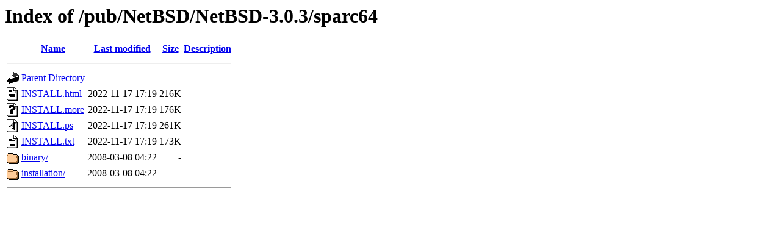

--- FILE ---
content_type: text/html;charset=UTF-8
request_url: https://ftp.deu.edu.tr/pub/NetBSD/NetBSD-3.0.3/sparc64/?C=D;O=A
body_size: 537
content:
<!DOCTYPE HTML PUBLIC "-//W3C//DTD HTML 3.2 Final//EN">
<html>
 <head>
  <title>Index of /pub/NetBSD/NetBSD-3.0.3/sparc64</title>
 </head>
 <body>
<h1>Index of /pub/NetBSD/NetBSD-3.0.3/sparc64</h1>
  <table>
   <tr><th valign="top"><img src="/icons/blank.gif" alt="[ICO]"></th><th><a href="?C=N;O=A">Name</a></th><th><a href="?C=M;O=A">Last modified</a></th><th><a href="?C=S;O=A">Size</a></th><th><a href="?C=D;O=D">Description</a></th></tr>
   <tr><th colspan="5"><hr></th></tr>
<tr><td valign="top"><img src="/icons/back.gif" alt="[PARENTDIR]"></td><td><a href="/pub/NetBSD/NetBSD-3.0.3/">Parent Directory</a></td><td>&nbsp;</td><td align="right">  - </td><td>&nbsp;</td></tr>
<tr><td valign="top"><img src="/icons/text.gif" alt="[TXT]"></td><td><a href="INSTALL.html">INSTALL.html</a></td><td align="right">2022-11-17 17:19  </td><td align="right">216K</td><td>&nbsp;</td></tr>
<tr><td valign="top"><img src="/icons/unknown.gif" alt="[   ]"></td><td><a href="INSTALL.more">INSTALL.more</a></td><td align="right">2022-11-17 17:19  </td><td align="right">176K</td><td>&nbsp;</td></tr>
<tr><td valign="top"><img src="/icons/a.gif" alt="[   ]"></td><td><a href="INSTALL.ps">INSTALL.ps</a></td><td align="right">2022-11-17 17:19  </td><td align="right">261K</td><td>&nbsp;</td></tr>
<tr><td valign="top"><img src="/icons/text.gif" alt="[TXT]"></td><td><a href="INSTALL.txt">INSTALL.txt</a></td><td align="right">2022-11-17 17:19  </td><td align="right">173K</td><td>&nbsp;</td></tr>
<tr><td valign="top"><img src="/icons/folder.gif" alt="[DIR]"></td><td><a href="binary/">binary/</a></td><td align="right">2008-03-08 04:22  </td><td align="right">  - </td><td>&nbsp;</td></tr>
<tr><td valign="top"><img src="/icons/folder.gif" alt="[DIR]"></td><td><a href="installation/">installation/</a></td><td align="right">2008-03-08 04:22  </td><td align="right">  - </td><td>&nbsp;</td></tr>
   <tr><th colspan="5"><hr></th></tr>
</table>
</body></html>
